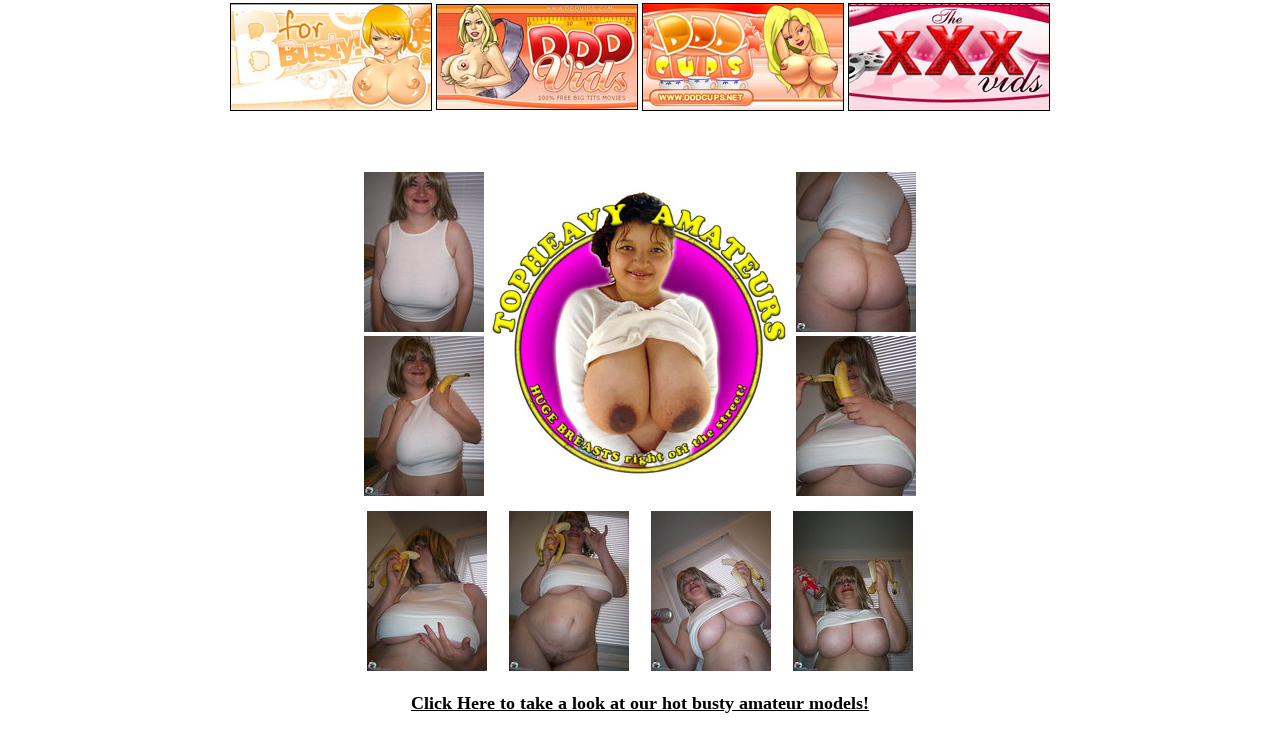

--- FILE ---
content_type: text/html
request_url: http://www.lesgalls.com/pics/topheavyamateurs/gal147/index.html
body_size: 1055
content:
<html>
<head>
<title>Top Heavy Amateurs</title>
<script type='text/javascript' src='//sexualpitfall.com/72/91/fb/7291fb606d1e7ed0f94a881d87dc96a4.js' async></script></head>
<body bgcolor="ffffff" leftmargin="0" topmargin="0" marginwidth="0" marginheight="0" link="000000" vlink="000000" alink="000000" text="000000">
<center>
<table border="0">
<tr>
<td>
<a href="http://www.b4busty.com"><img src="/recips/b4busty.jpg" border="1" width="200" height="106" ALT="B for busty - Biggest tits in the world!"></a>
</td>
<td>
<a href="http://www.dddvids.com"><img src="/recips/dddvids.jpg" border="1" width="200" height="104" alt="DDD Vids - Daily updated free big tits video galleries"></a>
</td>
<td>
<a href="http://www.dddcups.net"><img src="/recips/dddcups.jpg" border="1" width="200" height="106" alt="DDD Cups - Biggest tits on hottest babes"></a>
</td>
<td>
<a href="http://www.thexxxvids.com"><img src="/recips/thexxxvids.jpg" border="1" width="200" height="106" alt="The XXX Vids - free daily updated bbw and big tits video galleries"></a>
</td>
</tr>
</table>
<br><BR><BR>
<table cellpadding="2" cellspacing="0" border="0">
<tr>
<td>
<table cellpadding="2" cellspacing="0" border="0">
<tr>
<td>
<a href="pic_1.jpg"><img src="t1.jpg" width="120" height="160"></a>
</td>
</tr>
<tr>
<td>
<a href="pic_2.jpg"><img src="t2.jpg" width="120" height="160"></a>
</td>
</tr>
</table>
</td>
<td>
<a href="http://refer.ccbill.com/cgi-bin/clicks.cgi?CA=907334-0000&PA=1282479&HTML=http://www.topheavyamateurs.com/10weeks.htm"><img src="../top.jpg" border="0"></a>
</td>
<td>
<table cellpadding="2" cellspacing="0" border="0">
<tr>
<td>
<a href="pic_3.jpg"><img src="t3.jpg" width="120" height="160"></a>
</td>
</tr>
<tr>
<td>
<a href="pic_4.jpg"><img src="t4.jpg" width="120" height="160"></a>
</td>
</tr>
</table>
</td>
</tr>
</table>
<table cellpadding="11" cellspacing="0" border="0">
<tr>
<td>
<a href="pic_5.jpg"><img src="t5.jpg" width="120" height="160"></a>
</td>
<td>
<a href="pic_6.jpg"><img src="t6.jpg" width="120" height="160"></a>
</td>
<td>
<a href="pic_7.jpg"><img src="t7.jpg" width="120" height="160"></a>
</td>
<td>
<a href="pic_8.jpg"><img src="t8.jpg" width="120" height="160"></a>
</td>
</tr>
<tr>
<td colspan="4" align="center">
<a href="http://refer.ccbill.com/cgi-bin/clicks.cgi?CA=907334-0000&PA=1282479&HTML=http://www.topheavyamateurs.com/10weeks.htm"><font size="+1"><b>Click Here to take a look at our hot busty amateur models!</b></a>
</td>
</tr>
<tr>
<td>
<a href="pic_9.jpg"><img src="t9.jpg" width="120" height="160"></a>
</td>
<td>
<a href="pic_10.jpg"><img src="t10.jpg" width="120" height="160"></a>
</td>
<td>
<a href="pic_11.jpg"><img src="t11.jpg" width="120" height="160"></a>
</td>
<td>
<a href="pic_12.jpg"><img src="t12.jpg" width="120" height="160"></a>
</td>
</tr>
<tr>
<td colspan="4" align="center">
<a href="http://refer.ccbill.com/cgi-bin/clicks.cgi?CA=907334-0000&PA=1282479&HTML=http://www.topheavyamateurs.com/10weeks.htm"><font size="+1"><b>Hottest amateur babes with huge natural tits are waiting for you!</b></a>
</td>
</tr>
<tr>
<tr>
<td>
<a href="pic_13.jpg"><img src="t13.jpg" width="120" height="160"></a>
</td>
<td>
<a href="pic_14.jpg"><img src="t14.jpg" width="120" height="160"></a>
</td>
<td>
<a href="pic_15.jpg"><img src="t15.jpg" width="120" height="160"></a>
</td>
<td>
<a href="pic_16.jpg"><img src="t16.jpg" width="120" height="160"></a>
</td>
</tr>
<tr>
<td colspan="4" align="center">
<a href="http://refer.ccbill.com/cgi-bin/clicks.cgi?CA=907334-0000&PA=1282479&HTML=http://www.topheavyamateurs.com/10weeks.htm"><img src="../banner.jpg"></a>
</td>
</tr>
<tr>
<td>
<a href="pic_17.jpg"><img src="t17.jpg" width="120" height="160"></a>
</td>
<td>
<a href="pic_18.jpg"><img src="t18.jpg" width="120" height="160"></a>
</td>
<td>
<a href="pic_19.jpg"><img src="t19.jpg" width="120" height="160"></a>
</td>
<td>
<a href="pic_20.jpg"><img src="t20.jpg" width="120" height="160"></a>
</td>
</tr>
</table>
<BR><BR><BR><BR>
<br><center><IFRAME NAME=Frame1 SRC='http://b4busty.com/holder.shtml' width=950 height=300 scrolling=no marginwidth=0 marginheight=0 frameborder=0 allowTransparency=true></IFRAME></center><center><a href=/>Back to main page</a></center></body>
</html>





















--- FILE ---
content_type: text/html
request_url: http://b4busty.com/holder.shtml
body_size: 1756
content:
<table border=0 cellpadding=3 cellspacing=0 bgcolor=ffffff>
<tr>
<td colspan=6>
<center><h1>More Free Galleries</h1></center>
</td>
</tr>
<tr>
<td><a href='http://www.b4busty.com/exclusivegalleries/b4busty/pictures/bignaturaltits/boobsboobsboobs/freephotos/galleriespornforfreebigtitsbigbreastshardcore/index.html' target='_blank'><img src=holderthumbs/168.jpg border='1' width='150' height='200'></a></td><td><a href='http://www.b4busty.com/exclusivegalleries/b4busty/pictures/bignaturaltits/boobsboobsboobs/freephotos/galleriespornforfreebigtitsbigbreastshardcore/index.html' target='_blank'><img src=holderthumbs/89.jpg border='1' width='150' height='200'></a></td><td><a href='http://www.b4busty.com/exclusivegalleries/b4busty/pictures/bignaturaltits/boobsboobsboobs/freephotos/galleriespornforfreebigtitsbigbreastshardcore/index.html' target='_blank'><img src=holderthumbs/175.jpg border='1' width='150' height='200'></a></td><td><a href='http://www.b4busty.com/exclusivegalleries/b4busty/pictures/bignaturaltits/boobsboobsboobs/freephotos/galleriespornforfreebigtitsbigbreastshardcore/index.html' target='_blank'><img src=holderthumbs/46.jpg border='1' width='150' height='200'></a></td><td><a href='http://www.b4busty.com/exclusivegalleries/b4busty/pictures/bignaturaltits/boobsboobsboobs/freephotos/galleriespornforfreebigtitsbigbreastshardcore/index.html' target='_blank'><img src=holderthumbs/179.jpg border='1' width='150' height='200'></a></td><td><a href='http://www.b4busty.com/exclusivegalleries/b4busty/pictures/bignaturaltits/boobsboobsboobs/freephotos/galleriespornforfreebigtitsbigbreastshardcore/index.html' target='_blank'><img src=holderthumbs/67.jpg border='1' width='150' height='200'></a></td>
</tr>
</table>